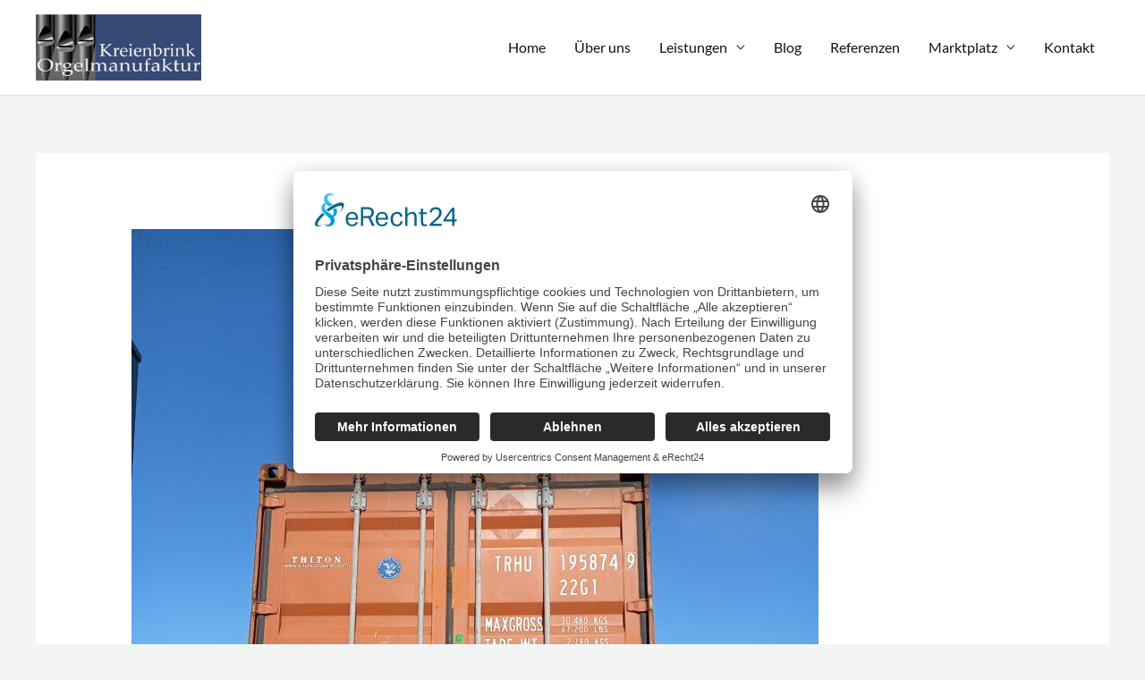

--- FILE ---
content_type: text/html; charset=UTF-8
request_url: https://orgelbau-kreienbrink.de/news/endspurt-in-deutschland-beladung-der-container/
body_size: 12296
content:
<!DOCTYPE html>
<html lang="de">
<head>
<meta charset="UTF-8">
<meta name="viewport" content="width=device-width, initial-scale=1">
	<link rel="profile" href="https://gmpg.org/xfn/11"> 
	<link rel="preload" href="https://orgelbau-kreienbrink.de/wp-content/astra-local-fonts/lato/S6u9w4BMUTPHh6UVSwiPGQ.woff2" as="font" type="font/woff2" crossorigin><link rel="preload" href="https://orgelbau-kreienbrink.de/wp-content/astra-local-fonts/old-standard-tt/MwQubh3o1vLImiwAVvYawgcf2eVeqlq4.woff2" as="font" type="font/woff2" crossorigin><link rel="preload" href="https://orgelbau-kreienbrink.de/wp-content/astra-local-fonts/poppins/pxiByp8kv8JHgFVrLEj6Z1xlFQ.woff2" as="font" type="font/woff2" crossorigin><meta name='robots' content='index, follow, max-image-preview:large, max-snippet:-1, max-video-preview:-1' />

	<!-- This site is optimized with the Yoast SEO plugin v26.6 - https://yoast.com/wordpress/plugins/seo/ -->
	<title>Endspurt in Deutschland - Beladung der Container - Kreienbrink Orgelmanufaktur</title>
	<link rel="canonical" href="https://orgelbau-kreienbrink.de/news/endspurt-in-deutschland-beladung-der-container/" />
	<meta property="og:locale" content="de_DE" />
	<meta property="og:type" content="article" />
	<meta property="og:title" content="Endspurt in Deutschland - Beladung der Container - Kreienbrink Orgelmanufaktur" />
	<meta property="og:description" content="Insgesamt sieben 20-Fuß- Seecontainer werden in der Woche nach Pfingsten beladen und nach Bremerhaven gefahren. Von Bremerhaven aus startet das riesige Containerschiff &#8222;Cap San Maleas&#8220; am 31. Mai und wird am 21. Juni im Hafen von Sao Paulo, Santos, erwartet. Die Freigabe der kostbaren Fracht durch den Zoll klappt in Rekordzeit, sodass die Container schon [&hellip;]" />
	<meta property="og:url" content="https://orgelbau-kreienbrink.de/news/endspurt-in-deutschland-beladung-der-container/" />
	<meta property="og:site_name" content="Kreienbrink Orgelmanufaktur" />
	<meta property="article:published_time" content="2024-06-19T20:57:58+00:00" />
	<meta property="article:modified_time" content="2024-06-26T23:18:08+00:00" />
	<meta property="og:image" content="https://orgelbau-kreienbrink.de/wp-content/uploads/2024/06/20240530_085102-scaled.jpg" />
	<meta property="og:image:width" content="1920" />
	<meta property="og:image:height" content="2560" />
	<meta property="og:image:type" content="image/jpeg" />
	<meta name="author" content="Orgelbauer" />
	<meta name="twitter:card" content="summary_large_image" />
	<meta name="twitter:label1" content="Verfasst von" />
	<meta name="twitter:data1" content="Orgelbauer" />
	<script type="application/ld+json" class="yoast-schema-graph">{"@context":"https://schema.org","@graph":[{"@type":"Article","@id":"https://orgelbau-kreienbrink.de/news/endspurt-in-deutschland-beladung-der-container/#article","isPartOf":{"@id":"https://orgelbau-kreienbrink.de/news/endspurt-in-deutschland-beladung-der-container/"},"author":{"name":"Orgelbauer","@id":"https://orgelbau-kreienbrink.de/#/schema/person/96c251f88289e3a1400b71aaf99ae149"},"headline":"Endspurt in Deutschland &#8211; Beladung der Container","datePublished":"2024-06-19T20:57:58+00:00","dateModified":"2024-06-26T23:18:08+00:00","mainEntityOfPage":{"@id":"https://orgelbau-kreienbrink.de/news/endspurt-in-deutschland-beladung-der-container/"},"wordCount":80,"publisher":{"@id":"https://orgelbau-kreienbrink.de/#organization"},"image":{"@id":"https://orgelbau-kreienbrink.de/news/endspurt-in-deutschland-beladung-der-container/#primaryimage"},"thumbnailUrl":"https://orgelbau-kreienbrink.de/wp-content/uploads/2024/06/20240530_085102-scaled.jpg","articleSection":["News"],"inLanguage":"de"},{"@type":"WebPage","@id":"https://orgelbau-kreienbrink.de/news/endspurt-in-deutschland-beladung-der-container/","url":"https://orgelbau-kreienbrink.de/news/endspurt-in-deutschland-beladung-der-container/","name":"Endspurt in Deutschland - Beladung der Container - Kreienbrink Orgelmanufaktur","isPartOf":{"@id":"https://orgelbau-kreienbrink.de/#website"},"primaryImageOfPage":{"@id":"https://orgelbau-kreienbrink.de/news/endspurt-in-deutschland-beladung-der-container/#primaryimage"},"image":{"@id":"https://orgelbau-kreienbrink.de/news/endspurt-in-deutschland-beladung-der-container/#primaryimage"},"thumbnailUrl":"https://orgelbau-kreienbrink.de/wp-content/uploads/2024/06/20240530_085102-scaled.jpg","datePublished":"2024-06-19T20:57:58+00:00","dateModified":"2024-06-26T23:18:08+00:00","breadcrumb":{"@id":"https://orgelbau-kreienbrink.de/news/endspurt-in-deutschland-beladung-der-container/#breadcrumb"},"inLanguage":"de","potentialAction":[{"@type":"ReadAction","target":["https://orgelbau-kreienbrink.de/news/endspurt-in-deutschland-beladung-der-container/"]}]},{"@type":"ImageObject","inLanguage":"de","@id":"https://orgelbau-kreienbrink.de/news/endspurt-in-deutschland-beladung-der-container/#primaryimage","url":"https://orgelbau-kreienbrink.de/wp-content/uploads/2024/06/20240530_085102-scaled.jpg","contentUrl":"https://orgelbau-kreienbrink.de/wp-content/uploads/2024/06/20240530_085102-scaled.jpg","width":1920,"height":2560},{"@type":"BreadcrumbList","@id":"https://orgelbau-kreienbrink.de/news/endspurt-in-deutschland-beladung-der-container/#breadcrumb","itemListElement":[{"@type":"ListItem","position":1,"name":"Startseite","item":"https://orgelbau-kreienbrink.de/"},{"@type":"ListItem","position":2,"name":"Endspurt in Deutschland &#8211; Beladung der Container"}]},{"@type":"WebSite","@id":"https://orgelbau-kreienbrink.de/#website","url":"https://orgelbau-kreienbrink.de/","name":"Kreienbrink Orgelmanufaktur","description":"Orgelbau","publisher":{"@id":"https://orgelbau-kreienbrink.de/#organization"},"potentialAction":[{"@type":"SearchAction","target":{"@type":"EntryPoint","urlTemplate":"https://orgelbau-kreienbrink.de/?s={search_term_string}"},"query-input":{"@type":"PropertyValueSpecification","valueRequired":true,"valueName":"search_term_string"}}],"inLanguage":"de"},{"@type":"Organization","@id":"https://orgelbau-kreienbrink.de/#organization","name":"Kreienbrink Orgelmanufaktur","url":"https://orgelbau-kreienbrink.de/","logo":{"@type":"ImageObject","inLanguage":"de","@id":"https://orgelbau-kreienbrink.de/#/schema/logo/image/","url":"https://orgelbau-kreienbrink.de/wp-content/uploads/2022/02/20150224-logo_orgel-2a_500px1.jpg","contentUrl":"https://orgelbau-kreienbrink.de/wp-content/uploads/2022/02/20150224-logo_orgel-2a_500px1.jpg","width":500,"height":200,"caption":"Kreienbrink Orgelmanufaktur"},"image":{"@id":"https://orgelbau-kreienbrink.de/#/schema/logo/image/"}},{"@type":"Person","@id":"https://orgelbau-kreienbrink.de/#/schema/person/96c251f88289e3a1400b71aaf99ae149","name":"Orgelbauer","image":{"@type":"ImageObject","inLanguage":"de","@id":"https://orgelbau-kreienbrink.de/#/schema/person/image/","url":"https://secure.gravatar.com/avatar/e45a7a1fac1f561ff6217e456a56130304f66cc1bde288a072bf0fdfba5ef358?s=96&d=mm&r=g","contentUrl":"https://secure.gravatar.com/avatar/e45a7a1fac1f561ff6217e456a56130304f66cc1bde288a072bf0fdfba5ef358?s=96&d=mm&r=g","caption":"Orgelbauer"},"url":"https://orgelbau-kreienbrink.de/author/orgelbauer/"}]}</script>
	<!-- / Yoast SEO plugin. -->


<link rel="alternate" title="oEmbed (JSON)" type="application/json+oembed" href="https://orgelbau-kreienbrink.de/wp-json/oembed/1.0/embed?url=https%3A%2F%2Forgelbau-kreienbrink.de%2Fnews%2Fendspurt-in-deutschland-beladung-der-container%2F" />
<link rel="alternate" title="oEmbed (XML)" type="text/xml+oembed" href="https://orgelbau-kreienbrink.de/wp-json/oembed/1.0/embed?url=https%3A%2F%2Forgelbau-kreienbrink.de%2Fnews%2Fendspurt-in-deutschland-beladung-der-container%2F&#038;format=xml" />
<style id='wp-img-auto-sizes-contain-inline-css'>
img:is([sizes=auto i],[sizes^="auto," i]){contain-intrinsic-size:3000px 1500px}
/*# sourceURL=wp-img-auto-sizes-contain-inline-css */
</style>
<style class="optimize_css_2" type="text/css" media="all">@font-face{font-family:'Lato';font-style:normal;font-weight:400;font-display:fallback;src:url(https://orgelbau-kreienbrink.de/wp-content/astra-local-fonts/lato/S6uyw4BMUTPHjxAwXjeu.woff2) format('woff2');unicode-range:U+0100-024F,U+0259,U+1E00-1EFF,U+2020,U+20A0-20AB,U+20AD-20CF,U+2113,U+2C60-2C7F,U+A720-A7FF}@font-face{font-family:'Lato';font-style:normal;font-weight:400;font-display:fallback;src:url(https://orgelbau-kreienbrink.de/wp-content/astra-local-fonts/lato/S6uyw4BMUTPHjx4wXg.woff2) format('woff2');unicode-range:U+0000-00FF,U+0131,U+0152-0153,U+02BB-02BC,U+02C6,U+02DA,U+02DC,U+2000-206F,U+2074,U+20AC,U+2122,U+2191,U+2193,U+2212,U+2215,U+FEFF,U+FFFD}@font-face{font-family:'Lato';font-style:normal;font-weight:700;font-display:fallback;src:url(https://orgelbau-kreienbrink.de/wp-content/astra-local-fonts/lato/S6u9w4BMUTPHh6UVSwaPGR_p.woff2) format('woff2');unicode-range:U+0100-024F,U+0259,U+1E00-1EFF,U+2020,U+20A0-20AB,U+20AD-20CF,U+2113,U+2C60-2C7F,U+A720-A7FF}@font-face{font-family:'Lato';font-style:normal;font-weight:700;font-display:fallback;src:url(https://orgelbau-kreienbrink.de/wp-content/astra-local-fonts/lato/S6u9w4BMUTPHh6UVSwiPGQ.woff2) format('woff2');unicode-range:U+0000-00FF,U+0131,U+0152-0153,U+02BB-02BC,U+02C6,U+02DA,U+02DC,U+2000-206F,U+2074,U+20AC,U+2122,U+2191,U+2193,U+2212,U+2215,U+FEFF,U+FFFD}@font-face{font-family:'Old Standard TT';font-style:normal;font-weight:400;font-display:fallback;src:url(https://orgelbau-kreienbrink.de/wp-content/astra-local-fonts/old-standard-tt/MwQubh3o1vLImiwAVvYawgcf2eVep1q4dHc.woff2) format('woff2');unicode-range:U+0460-052F,U+1C80-1C88,U+20B4,U+2DE0-2DFF,U+A640-A69F,U+FE2E-FE2F}@font-face{font-family:'Old Standard TT';font-style:normal;font-weight:400;font-display:fallback;src:url(https://orgelbau-kreienbrink.de/wp-content/astra-local-fonts/old-standard-tt/MwQubh3o1vLImiwAVvYawgcf2eVerlq4dHc.woff2) format('woff2');unicode-range:U+0400-045F,U+0490-0491,U+04B0-04B1,U+2116}@font-face{font-family:'Old Standard TT';font-style:normal;font-weight:400;font-display:fallback;src:url(https://orgelbau-kreienbrink.de/wp-content/astra-local-fonts/old-standard-tt/MwQubh3o1vLImiwAVvYawgcf2eVepVq4dHc.woff2) format('woff2');unicode-range:U+0102-0103,U+0110-0111,U+0128-0129,U+0168-0169,U+01A0-01A1,U+01AF-01B0,U+1EA0-1EF9,U+20AB}@font-face{font-family:'Old Standard TT';font-style:normal;font-weight:400;font-display:fallback;src:url(https://orgelbau-kreienbrink.de/wp-content/astra-local-fonts/old-standard-tt/MwQubh3o1vLImiwAVvYawgcf2eVepFq4dHc.woff2) format('woff2');unicode-range:U+0100-024F,U+0259,U+1E00-1EFF,U+2020,U+20A0-20AB,U+20AD-20CF,U+2113,U+2C60-2C7F,U+A720-A7FF}@font-face{font-family:'Old Standard TT';font-style:normal;font-weight:400;font-display:fallback;src:url(https://orgelbau-kreienbrink.de/wp-content/astra-local-fonts/old-standard-tt/MwQubh3o1vLImiwAVvYawgcf2eVeqlq4.woff2) format('woff2');unicode-range:U+0000-00FF,U+0131,U+0152-0153,U+02BB-02BC,U+02C6,U+02DA,U+02DC,U+2000-206F,U+2074,U+20AC,U+2122,U+2191,U+2193,U+2212,U+2215,U+FEFF,U+FFFD}@font-face{font-family:'Poppins';font-style:normal;font-weight:500;font-display:fallback;src:url(https://orgelbau-kreienbrink.de/wp-content/astra-local-fonts/poppins/pxiByp8kv8JHgFVrLGT9Z11lFc-K.woff2) format('woff2');unicode-range:U+0900-097F,U+1CD0-1CF6,U+1CF8-1CF9,U+200C-200D,U+20A8,U+20B9,U+25CC,U+A830-A839,U+A8E0-A8FB}@font-face{font-family:'Poppins';font-style:normal;font-weight:500;font-display:fallback;src:url(https://orgelbau-kreienbrink.de/wp-content/astra-local-fonts/poppins/pxiByp8kv8JHgFVrLGT9Z1JlFc-K.woff2) format('woff2');unicode-range:U+0100-024F,U+0259,U+1E00-1EFF,U+2020,U+20A0-20AB,U+20AD-20CF,U+2113,U+2C60-2C7F,U+A720-A7FF}@font-face{font-family:'Poppins';font-style:normal;font-weight:500;font-display:fallback;src:url(https://orgelbau-kreienbrink.de/wp-content/astra-local-fonts/poppins/pxiByp8kv8JHgFVrLGT9Z1xlFQ.woff2) format('woff2');unicode-range:U+0000-00FF,U+0131,U+0152-0153,U+02BB-02BC,U+02C6,U+02DA,U+02DC,U+2000-206F,U+2074,U+20AC,U+2122,U+2191,U+2193,U+2212,U+2215,U+FEFF,U+FFFD}@font-face{font-family:'Poppins';font-style:normal;font-weight:600;font-display:fallback;src:url(https://orgelbau-kreienbrink.de/wp-content/astra-local-fonts/poppins/pxiByp8kv8JHgFVrLEj6Z11lFc-K.woff2) format('woff2');unicode-range:U+0900-097F,U+1CD0-1CF6,U+1CF8-1CF9,U+200C-200D,U+20A8,U+20B9,U+25CC,U+A830-A839,U+A8E0-A8FB}@font-face{font-family:'Poppins';font-style:normal;font-weight:600;font-display:fallback;src:url(https://orgelbau-kreienbrink.de/wp-content/astra-local-fonts/poppins/pxiByp8kv8JHgFVrLEj6Z1JlFc-K.woff2) format('woff2');unicode-range:U+0100-024F,U+0259,U+1E00-1EFF,U+2020,U+20A0-20AB,U+20AD-20CF,U+2113,U+2C60-2C7F,U+A720-A7FF}@font-face{font-family:'Poppins';font-style:normal;font-weight:600;font-display:fallback;src:url(https://orgelbau-kreienbrink.de/wp-content/astra-local-fonts/poppins/pxiByp8kv8JHgFVrLEj6Z1xlFQ.woff2) format('woff2');unicode-range:U+0000-00FF,U+0131,U+0152-0153,U+02BB-02BC,U+02C6,U+02DA,U+02DC,U+2000-206F,U+2074,U+20AC,U+2122,U+2191,U+2193,U+2212,U+2215,U+FEFF,U+FFFD}</style>
<link rel='stylesheet' id='astra-menu-animation-css' href='https://orgelbau-kreienbrink.de/wp-content/themes/astra/assets/css/minified/menu-animation.min.css' media='all' />
<style id='global-styles-inline-css'>
:root{--wp--preset--aspect-ratio--square: 1;--wp--preset--aspect-ratio--4-3: 4/3;--wp--preset--aspect-ratio--3-4: 3/4;--wp--preset--aspect-ratio--3-2: 3/2;--wp--preset--aspect-ratio--2-3: 2/3;--wp--preset--aspect-ratio--16-9: 16/9;--wp--preset--aspect-ratio--9-16: 9/16;--wp--preset--color--black: #000000;--wp--preset--color--cyan-bluish-gray: #abb8c3;--wp--preset--color--white: #ffffff;--wp--preset--color--pale-pink: #f78da7;--wp--preset--color--vivid-red: #cf2e2e;--wp--preset--color--luminous-vivid-orange: #ff6900;--wp--preset--color--luminous-vivid-amber: #fcb900;--wp--preset--color--light-green-cyan: #7bdcb5;--wp--preset--color--vivid-green-cyan: #00d084;--wp--preset--color--pale-cyan-blue: #8ed1fc;--wp--preset--color--vivid-cyan-blue: #0693e3;--wp--preset--color--vivid-purple: #9b51e0;--wp--preset--color--ast-global-color-0: var(--ast-global-color-0);--wp--preset--color--ast-global-color-1: var(--ast-global-color-1);--wp--preset--color--ast-global-color-2: var(--ast-global-color-2);--wp--preset--color--ast-global-color-3: var(--ast-global-color-3);--wp--preset--color--ast-global-color-4: var(--ast-global-color-4);--wp--preset--color--ast-global-color-5: var(--ast-global-color-5);--wp--preset--color--ast-global-color-6: var(--ast-global-color-6);--wp--preset--color--ast-global-color-7: var(--ast-global-color-7);--wp--preset--color--ast-global-color-8: var(--ast-global-color-8);--wp--preset--gradient--vivid-cyan-blue-to-vivid-purple: linear-gradient(135deg,rgb(6,147,227) 0%,rgb(155,81,224) 100%);--wp--preset--gradient--light-green-cyan-to-vivid-green-cyan: linear-gradient(135deg,rgb(122,220,180) 0%,rgb(0,208,130) 100%);--wp--preset--gradient--luminous-vivid-amber-to-luminous-vivid-orange: linear-gradient(135deg,rgb(252,185,0) 0%,rgb(255,105,0) 100%);--wp--preset--gradient--luminous-vivid-orange-to-vivid-red: linear-gradient(135deg,rgb(255,105,0) 0%,rgb(207,46,46) 100%);--wp--preset--gradient--very-light-gray-to-cyan-bluish-gray: linear-gradient(135deg,rgb(238,238,238) 0%,rgb(169,184,195) 100%);--wp--preset--gradient--cool-to-warm-spectrum: linear-gradient(135deg,rgb(74,234,220) 0%,rgb(151,120,209) 20%,rgb(207,42,186) 40%,rgb(238,44,130) 60%,rgb(251,105,98) 80%,rgb(254,248,76) 100%);--wp--preset--gradient--blush-light-purple: linear-gradient(135deg,rgb(255,206,236) 0%,rgb(152,150,240) 100%);--wp--preset--gradient--blush-bordeaux: linear-gradient(135deg,rgb(254,205,165) 0%,rgb(254,45,45) 50%,rgb(107,0,62) 100%);--wp--preset--gradient--luminous-dusk: linear-gradient(135deg,rgb(255,203,112) 0%,rgb(199,81,192) 50%,rgb(65,88,208) 100%);--wp--preset--gradient--pale-ocean: linear-gradient(135deg,rgb(255,245,203) 0%,rgb(182,227,212) 50%,rgb(51,167,181) 100%);--wp--preset--gradient--electric-grass: linear-gradient(135deg,rgb(202,248,128) 0%,rgb(113,206,126) 100%);--wp--preset--gradient--midnight: linear-gradient(135deg,rgb(2,3,129) 0%,rgb(40,116,252) 100%);--wp--preset--font-size--small: 13px;--wp--preset--font-size--medium: 20px;--wp--preset--font-size--large: 36px;--wp--preset--font-size--x-large: 42px;--wp--preset--spacing--20: 0.44rem;--wp--preset--spacing--30: 0.67rem;--wp--preset--spacing--40: 1rem;--wp--preset--spacing--50: 1.5rem;--wp--preset--spacing--60: 2.25rem;--wp--preset--spacing--70: 3.38rem;--wp--preset--spacing--80: 5.06rem;--wp--preset--shadow--natural: 6px 6px 9px rgba(0, 0, 0, 0.2);--wp--preset--shadow--deep: 12px 12px 50px rgba(0, 0, 0, 0.4);--wp--preset--shadow--sharp: 6px 6px 0px rgba(0, 0, 0, 0.2);--wp--preset--shadow--outlined: 6px 6px 0px -3px rgb(255, 255, 255), 6px 6px rgb(0, 0, 0);--wp--preset--shadow--crisp: 6px 6px 0px rgb(0, 0, 0);}:root { --wp--style--global--content-size: var(--wp--custom--ast-content-width-size);--wp--style--global--wide-size: var(--wp--custom--ast-wide-width-size); }:where(body) { margin: 0; }.wp-site-blocks > .alignleft { float: left; margin-right: 2em; }.wp-site-blocks > .alignright { float: right; margin-left: 2em; }.wp-site-blocks > .aligncenter { justify-content: center; margin-left: auto; margin-right: auto; }:where(.wp-site-blocks) > * { margin-block-start: 24px; margin-block-end: 0; }:where(.wp-site-blocks) > :first-child { margin-block-start: 0; }:where(.wp-site-blocks) > :last-child { margin-block-end: 0; }:root { --wp--style--block-gap: 24px; }:root :where(.is-layout-flow) > :first-child{margin-block-start: 0;}:root :where(.is-layout-flow) > :last-child{margin-block-end: 0;}:root :where(.is-layout-flow) > *{margin-block-start: 24px;margin-block-end: 0;}:root :where(.is-layout-constrained) > :first-child{margin-block-start: 0;}:root :where(.is-layout-constrained) > :last-child{margin-block-end: 0;}:root :where(.is-layout-constrained) > *{margin-block-start: 24px;margin-block-end: 0;}:root :where(.is-layout-flex){gap: 24px;}:root :where(.is-layout-grid){gap: 24px;}.is-layout-flow > .alignleft{float: left;margin-inline-start: 0;margin-inline-end: 2em;}.is-layout-flow > .alignright{float: right;margin-inline-start: 2em;margin-inline-end: 0;}.is-layout-flow > .aligncenter{margin-left: auto !important;margin-right: auto !important;}.is-layout-constrained > .alignleft{float: left;margin-inline-start: 0;margin-inline-end: 2em;}.is-layout-constrained > .alignright{float: right;margin-inline-start: 2em;margin-inline-end: 0;}.is-layout-constrained > .aligncenter{margin-left: auto !important;margin-right: auto !important;}.is-layout-constrained > :where(:not(.alignleft):not(.alignright):not(.alignfull)){max-width: var(--wp--style--global--content-size);margin-left: auto !important;margin-right: auto !important;}.is-layout-constrained > .alignwide{max-width: var(--wp--style--global--wide-size);}body .is-layout-flex{display: flex;}.is-layout-flex{flex-wrap: wrap;align-items: center;}.is-layout-flex > :is(*, div){margin: 0;}body .is-layout-grid{display: grid;}.is-layout-grid > :is(*, div){margin: 0;}body{padding-top: 0px;padding-right: 0px;padding-bottom: 0px;padding-left: 0px;}a:where(:not(.wp-element-button)){text-decoration: none;}:root :where(.wp-element-button, .wp-block-button__link){background-color: #32373c;border-width: 0;color: #fff;font-family: inherit;font-size: inherit;font-style: inherit;font-weight: inherit;letter-spacing: inherit;line-height: inherit;padding-top: calc(0.667em + 2px);padding-right: calc(1.333em + 2px);padding-bottom: calc(0.667em + 2px);padding-left: calc(1.333em + 2px);text-decoration: none;text-transform: inherit;}.has-black-color{color: var(--wp--preset--color--black) !important;}.has-cyan-bluish-gray-color{color: var(--wp--preset--color--cyan-bluish-gray) !important;}.has-white-color{color: var(--wp--preset--color--white) !important;}.has-pale-pink-color{color: var(--wp--preset--color--pale-pink) !important;}.has-vivid-red-color{color: var(--wp--preset--color--vivid-red) !important;}.has-luminous-vivid-orange-color{color: var(--wp--preset--color--luminous-vivid-orange) !important;}.has-luminous-vivid-amber-color{color: var(--wp--preset--color--luminous-vivid-amber) !important;}.has-light-green-cyan-color{color: var(--wp--preset--color--light-green-cyan) !important;}.has-vivid-green-cyan-color{color: var(--wp--preset--color--vivid-green-cyan) !important;}.has-pale-cyan-blue-color{color: var(--wp--preset--color--pale-cyan-blue) !important;}.has-vivid-cyan-blue-color{color: var(--wp--preset--color--vivid-cyan-blue) !important;}.has-vivid-purple-color{color: var(--wp--preset--color--vivid-purple) !important;}.has-ast-global-color-0-color{color: var(--wp--preset--color--ast-global-color-0) !important;}.has-ast-global-color-1-color{color: var(--wp--preset--color--ast-global-color-1) !important;}.has-ast-global-color-2-color{color: var(--wp--preset--color--ast-global-color-2) !important;}.has-ast-global-color-3-color{color: var(--wp--preset--color--ast-global-color-3) !important;}.has-ast-global-color-4-color{color: var(--wp--preset--color--ast-global-color-4) !important;}.has-ast-global-color-5-color{color: var(--wp--preset--color--ast-global-color-5) !important;}.has-ast-global-color-6-color{color: var(--wp--preset--color--ast-global-color-6) !important;}.has-ast-global-color-7-color{color: var(--wp--preset--color--ast-global-color-7) !important;}.has-ast-global-color-8-color{color: var(--wp--preset--color--ast-global-color-8) !important;}.has-black-background-color{background-color: var(--wp--preset--color--black) !important;}.has-cyan-bluish-gray-background-color{background-color: var(--wp--preset--color--cyan-bluish-gray) !important;}.has-white-background-color{background-color: var(--wp--preset--color--white) !important;}.has-pale-pink-background-color{background-color: var(--wp--preset--color--pale-pink) !important;}.has-vivid-red-background-color{background-color: var(--wp--preset--color--vivid-red) !important;}.has-luminous-vivid-orange-background-color{background-color: var(--wp--preset--color--luminous-vivid-orange) !important;}.has-luminous-vivid-amber-background-color{background-color: var(--wp--preset--color--luminous-vivid-amber) !important;}.has-light-green-cyan-background-color{background-color: var(--wp--preset--color--light-green-cyan) !important;}.has-vivid-green-cyan-background-color{background-color: var(--wp--preset--color--vivid-green-cyan) !important;}.has-pale-cyan-blue-background-color{background-color: var(--wp--preset--color--pale-cyan-blue) !important;}.has-vivid-cyan-blue-background-color{background-color: var(--wp--preset--color--vivid-cyan-blue) !important;}.has-vivid-purple-background-color{background-color: var(--wp--preset--color--vivid-purple) !important;}.has-ast-global-color-0-background-color{background-color: var(--wp--preset--color--ast-global-color-0) !important;}.has-ast-global-color-1-background-color{background-color: var(--wp--preset--color--ast-global-color-1) !important;}.has-ast-global-color-2-background-color{background-color: var(--wp--preset--color--ast-global-color-2) !important;}.has-ast-global-color-3-background-color{background-color: var(--wp--preset--color--ast-global-color-3) !important;}.has-ast-global-color-4-background-color{background-color: var(--wp--preset--color--ast-global-color-4) !important;}.has-ast-global-color-5-background-color{background-color: var(--wp--preset--color--ast-global-color-5) !important;}.has-ast-global-color-6-background-color{background-color: var(--wp--preset--color--ast-global-color-6) !important;}.has-ast-global-color-7-background-color{background-color: var(--wp--preset--color--ast-global-color-7) !important;}.has-ast-global-color-8-background-color{background-color: var(--wp--preset--color--ast-global-color-8) !important;}.has-black-border-color{border-color: var(--wp--preset--color--black) !important;}.has-cyan-bluish-gray-border-color{border-color: var(--wp--preset--color--cyan-bluish-gray) !important;}.has-white-border-color{border-color: var(--wp--preset--color--white) !important;}.has-pale-pink-border-color{border-color: var(--wp--preset--color--pale-pink) !important;}.has-vivid-red-border-color{border-color: var(--wp--preset--color--vivid-red) !important;}.has-luminous-vivid-orange-border-color{border-color: var(--wp--preset--color--luminous-vivid-orange) !important;}.has-luminous-vivid-amber-border-color{border-color: var(--wp--preset--color--luminous-vivid-amber) !important;}.has-light-green-cyan-border-color{border-color: var(--wp--preset--color--light-green-cyan) !important;}.has-vivid-green-cyan-border-color{border-color: var(--wp--preset--color--vivid-green-cyan) !important;}.has-pale-cyan-blue-border-color{border-color: var(--wp--preset--color--pale-cyan-blue) !important;}.has-vivid-cyan-blue-border-color{border-color: var(--wp--preset--color--vivid-cyan-blue) !important;}.has-vivid-purple-border-color{border-color: var(--wp--preset--color--vivid-purple) !important;}.has-ast-global-color-0-border-color{border-color: var(--wp--preset--color--ast-global-color-0) !important;}.has-ast-global-color-1-border-color{border-color: var(--wp--preset--color--ast-global-color-1) !important;}.has-ast-global-color-2-border-color{border-color: var(--wp--preset--color--ast-global-color-2) !important;}.has-ast-global-color-3-border-color{border-color: var(--wp--preset--color--ast-global-color-3) !important;}.has-ast-global-color-4-border-color{border-color: var(--wp--preset--color--ast-global-color-4) !important;}.has-ast-global-color-5-border-color{border-color: var(--wp--preset--color--ast-global-color-5) !important;}.has-ast-global-color-6-border-color{border-color: var(--wp--preset--color--ast-global-color-6) !important;}.has-ast-global-color-7-border-color{border-color: var(--wp--preset--color--ast-global-color-7) !important;}.has-ast-global-color-8-border-color{border-color: var(--wp--preset--color--ast-global-color-8) !important;}.has-vivid-cyan-blue-to-vivid-purple-gradient-background{background: var(--wp--preset--gradient--vivid-cyan-blue-to-vivid-purple) !important;}.has-light-green-cyan-to-vivid-green-cyan-gradient-background{background: var(--wp--preset--gradient--light-green-cyan-to-vivid-green-cyan) !important;}.has-luminous-vivid-amber-to-luminous-vivid-orange-gradient-background{background: var(--wp--preset--gradient--luminous-vivid-amber-to-luminous-vivid-orange) !important;}.has-luminous-vivid-orange-to-vivid-red-gradient-background{background: var(--wp--preset--gradient--luminous-vivid-orange-to-vivid-red) !important;}.has-very-light-gray-to-cyan-bluish-gray-gradient-background{background: var(--wp--preset--gradient--very-light-gray-to-cyan-bluish-gray) !important;}.has-cool-to-warm-spectrum-gradient-background{background: var(--wp--preset--gradient--cool-to-warm-spectrum) !important;}.has-blush-light-purple-gradient-background{background: var(--wp--preset--gradient--blush-light-purple) !important;}.has-blush-bordeaux-gradient-background{background: var(--wp--preset--gradient--blush-bordeaux) !important;}.has-luminous-dusk-gradient-background{background: var(--wp--preset--gradient--luminous-dusk) !important;}.has-pale-ocean-gradient-background{background: var(--wp--preset--gradient--pale-ocean) !important;}.has-electric-grass-gradient-background{background: var(--wp--preset--gradient--electric-grass) !important;}.has-midnight-gradient-background{background: var(--wp--preset--gradient--midnight) !important;}.has-small-font-size{font-size: var(--wp--preset--font-size--small) !important;}.has-medium-font-size{font-size: var(--wp--preset--font-size--medium) !important;}.has-large-font-size{font-size: var(--wp--preset--font-size--large) !important;}.has-x-large-font-size{font-size: var(--wp--preset--font-size--x-large) !important;}
:root :where(.wp-block-pullquote){font-size: 1.5em;line-height: 1.6;}
/*# sourceURL=global-styles-inline-css */
</style>
<style class="optimize_css_2" type="text/css" media="all">.elementor-kit-210{--e-global-color-primary:#6EC1E4;--e-global-color-secondary:#54595F;--e-global-color-text:#7A7A7A;--e-global-color-accent:#61CE70;--e-global-color-cd33321:#121212;--e-global-color-3b5e640:#FFFFFF;--e-global-color-2374a0f:#F7F7F7;--e-global-color-3f9098f:#236373;--e-global-color-4ff016e:#003B4A;--e-global-color-d23d804:#D5E7EC;--e-global-typography-primary-font-family:"Roboto";--e-global-typography-primary-font-weight:600;--e-global-typography-secondary-font-family:"Roboto Slab";--e-global-typography-secondary-font-weight:400;--e-global-typography-text-font-family:"Roboto";--e-global-typography-text-font-weight:400;--e-global-typography-accent-font-family:"Roboto";--e-global-typography-accent-font-weight:500}.elementor-kit-210 h1{font-family:"Old Standard TT",Sans-serif;font-style:italic}.elementor-kit-210 h2{font-family:"Old Standard TT",Sans-serif;font-style:italic}.elementor-kit-210 h3{font-family:"Old Standard TT",Sans-serif;font-style:italic}.elementor-kit-210 h6{text-transform:uppercase;letter-spacing:4px}.elementor-kit-210 input:not([type="button"]):not([type="submit"]),.elementor-kit-210 textarea,.elementor-kit-210 .elementor-field-textual{background-color:var(--e-global-color-3b5e640);border-style:solid;border-width:0 0 1px 0;border-color:var(--e-global-color-3f9098f)}.elementor-section.elementor-section-boxed>.elementor-container{max-width:1200px}.e-con{--container-max-width:1200px}.elementor-widget:not(:last-child){--kit-widget-spacing:20px}.elementor-element{--widgets-spacing:20px 20px;--widgets-spacing-row:20px;--widgets-spacing-column:20px}{}h1.entry-title{display:var(--page-title-display)}@media(max-width:1024px){.elementor-section.elementor-section-boxed>.elementor-container{max-width:1024px}.e-con{--container-max-width:1024px}}@media(max-width:767px){.elementor-section.elementor-section-boxed>.elementor-container{max-width:767px}.e-con{--container-max-width:767px}}</style>
<link rel='stylesheet' id='wpo_min-header-0-css' href='https://orgelbau-kreienbrink.de/wp-content/cache/wpo-minify/1767777164/assets/wpo-minify-header-5dee21df.min.css' media='all' />
<script src="https://orgelbau-kreienbrink.de/wp-content/cache/wpo-minify/1767777164/assets/wpo-minify-header-cfc61736.min.js" id="wpo_min-header-0-js"></script>
<link rel="https://api.w.org/" href="https://orgelbau-kreienbrink.de/wp-json/" /><link rel="alternate" title="JSON" type="application/json" href="https://orgelbau-kreienbrink.de/wp-json/wp/v2/posts/2577" /><script id="usercentrics-cmp" async data-eu-mode="true" data-settings-id="PvM35k6bTBnYPi" src="https://app.eu.usercentrics.eu/browser-ui/latest/loader.js"></script><meta name="generator" content="Elementor 3.34.0; features: additional_custom_breakpoints; settings: css_print_method-external, google_font-enabled, font_display-auto">
			<style>
				.e-con.e-parent:nth-of-type(n+4):not(.e-lazyloaded):not(.e-no-lazyload),
				.e-con.e-parent:nth-of-type(n+4):not(.e-lazyloaded):not(.e-no-lazyload) * {
					background-image: none !important;
				}
				@media screen and (max-height: 1024px) {
					.e-con.e-parent:nth-of-type(n+3):not(.e-lazyloaded):not(.e-no-lazyload),
					.e-con.e-parent:nth-of-type(n+3):not(.e-lazyloaded):not(.e-no-lazyload) * {
						background-image: none !important;
					}
				}
				@media screen and (max-height: 640px) {
					.e-con.e-parent:nth-of-type(n+2):not(.e-lazyloaded):not(.e-no-lazyload),
					.e-con.e-parent:nth-of-type(n+2):not(.e-lazyloaded):not(.e-no-lazyload) * {
						background-image: none !important;
					}
				}
			</style>
			<link rel="icon" href="https://orgelbau-kreienbrink.de/wp-content/uploads/2022/02/cropped-20150224-logo_orgel-2a_500px1-32x32.jpg" sizes="32x32" />
<link rel="icon" href="https://orgelbau-kreienbrink.de/wp-content/uploads/2022/02/cropped-20150224-logo_orgel-2a_500px1-192x192.jpg" sizes="192x192" />
<link rel="apple-touch-icon" href="https://orgelbau-kreienbrink.de/wp-content/uploads/2022/02/cropped-20150224-logo_orgel-2a_500px1-180x180.jpg" />
<meta name="msapplication-TileImage" content="https://orgelbau-kreienbrink.de/wp-content/uploads/2022/02/cropped-20150224-logo_orgel-2a_500px1-270x270.jpg" />
</head>

<body itemtype='https://schema.org/Blog' itemscope='itemscope' class="wp-singular post-template-default single single-post postid-2577 single-format-standard wp-custom-logo wp-embed-responsive wp-theme-astra ast-desktop ast-separate-container ast-two-container ast-no-sidebar astra-4.11.18 group-blog ast-blog-single-style-1 ast-single-post ast-mobile-inherit-site-logo ast-replace-site-logo-transparent ast-inherit-site-logo-transparent ast-hfb-header ast-normal-title-enabled elementor-default elementor-kit-210 elementor-page elementor-page-2577">

<a
	class="skip-link screen-reader-text"
	href="#content">
		Zum Inhalt springen</a>

<div
class="hfeed site" id="page">
			<header
		class="site-header ast-primary-submenu-animation-fade header-main-layout-1 ast-primary-menu-enabled ast-logo-title-inline ast-hide-custom-menu-mobile ast-builder-menu-toggle-icon ast-mobile-header-inline" id="masthead" itemtype="https://schema.org/WPHeader" itemscope="itemscope" itemid="#masthead"		>
			<div id="ast-desktop-header" data-toggle-type="dropdown">
		<div class="ast-main-header-wrap main-header-bar-wrap ">
		<div class="ast-primary-header-bar ast-primary-header main-header-bar site-header-focus-item" data-section="section-primary-header-builder">
						<div class="site-primary-header-wrap ast-builder-grid-row-container site-header-focus-item ast-container" data-section="section-primary-header-builder">
				<div class="ast-builder-grid-row ast-builder-grid-row-has-sides ast-builder-grid-row-no-center">
											<div class="site-header-primary-section-left site-header-section ast-flex site-header-section-left">
									<div class="ast-builder-layout-element ast-flex site-header-focus-item" data-section="title_tagline">
							<div
				class="site-branding ast-site-identity" itemtype="https://schema.org/Organization" itemscope="itemscope"				>
					<span class="site-logo-img"><a href="https://orgelbau-kreienbrink.de/" class="custom-logo-link" rel="home"><img width="500" height="200" src="https://orgelbau-kreienbrink.de/wp-content/uploads/2022/02/20150224-logo_orgel-2a_500px1.jpg" class="custom-logo" alt="Kreienbrink Orgelmanufaktur" decoding="async" srcset="https://orgelbau-kreienbrink.de/wp-content/uploads/2022/02/20150224-logo_orgel-2a_500px1.jpg 500w, https://orgelbau-kreienbrink.de/wp-content/uploads/2022/02/20150224-logo_orgel-2a_500px1-300x120.jpg 300w, https://orgelbau-kreienbrink.de/wp-content/uploads/2022/02/20150224-logo_orgel-2a_500px1-185x74.jpg 185w" sizes="(max-width: 500px) 100vw, 500px" /></a></span>				</div>
			<!-- .site-branding -->
					</div>
								</div>
																								<div class="site-header-primary-section-right site-header-section ast-flex ast-grid-right-section">
										<div class="ast-builder-menu-1 ast-builder-menu ast-flex ast-builder-menu-1-focus-item ast-builder-layout-element site-header-focus-item" data-section="section-hb-menu-1">
			<div class="ast-main-header-bar-alignment"><div class="main-header-bar-navigation"><nav class="site-navigation ast-flex-grow-1 navigation-accessibility site-header-focus-item" id="primary-site-navigation-desktop" aria-label="Primäre Website-Navigation" itemtype="https://schema.org/SiteNavigationElement" itemscope="itemscope"><div class="main-navigation ast-inline-flex"><ul id="ast-hf-menu-1" class="main-header-menu ast-menu-shadow ast-nav-menu ast-flex  submenu-with-border astra-menu-animation-fade  stack-on-mobile"><li id="menu-item-318" class="menu-item menu-item-type-post_type menu-item-object-page menu-item-home menu-item-318"><a href="https://orgelbau-kreienbrink.de/" class="menu-link">Home</a></li>
<li id="menu-item-319" class="menu-item menu-item-type-post_type menu-item-object-page menu-item-319"><a href="https://orgelbau-kreienbrink.de/ueber-uns/" class="menu-link">Über uns</a></li>
<li id="menu-item-563" class="menu-item menu-item-type-post_type menu-item-object-page menu-item-has-children menu-item-563"><a aria-expanded="false" href="https://orgelbau-kreienbrink.de/leistungen/" class="menu-link">Leistungen</a><button class="ast-menu-toggle" aria-expanded="false" aria-label="Toggle Menu"><span class="ast-icon icon-arrow"></span></button>
<ul class="sub-menu">
	<li id="menu-item-564" class="menu-item menu-item-type-custom menu-item-object-custom menu-item-564"><a href="/leistungen/#neubau" class="menu-link">Orgelneubau</a></li>
	<li id="menu-item-577" class="menu-item menu-item-type-custom menu-item-object-custom menu-item-577"><a href="/leistungen/#umbau" class="menu-link">Umbau &#038; Generalüberholung</a></li>
	<li id="menu-item-615" class="menu-item menu-item-type-custom menu-item-object-custom menu-item-615"><a href="/leistungen/#stimmung" class="menu-link">Stimmung &#038; Wartung</a></li>
	<li id="menu-item-628" class="menu-item menu-item-type-custom menu-item-object-custom menu-item-628"><a href="/leistungen/#reinigung" class="menu-link">Reinigung &#038; Schädlingsbekämpfung</a></li>
	<li id="menu-item-648" class="menu-item menu-item-type-custom menu-item-object-custom menu-item-648"><a href="/leistungen/#sicherung" class="menu-link">Sicherung &#038; Einlagerung</a></li>
	<li id="menu-item-661" class="menu-item menu-item-type-custom menu-item-object-custom menu-item-661"><a href="/leistungen/#leih" class="menu-link">Leihinstrumente</a></li>
</ul>
</li>
<li id="menu-item-2315" class="menu-item menu-item-type-post_type menu-item-object-page menu-item-2315"><a href="https://orgelbau-kreienbrink.de/aktuelles/" class="menu-link">Blog</a></li>
<li id="menu-item-733" class="menu-item menu-item-type-post_type menu-item-object-page menu-item-733"><a href="https://orgelbau-kreienbrink.de/referenzen/" class="menu-link">Referenzen</a></li>
<li id="menu-item-1916" class="menu-item menu-item-type-post_type menu-item-object-page menu-item-has-children menu-item-1916"><a aria-expanded="false" href="https://orgelbau-kreienbrink.de/marktplatz/" class="menu-link">Marktplatz</a><button class="ast-menu-toggle" aria-expanded="false" aria-label="Toggle Menu"><span class="ast-icon icon-arrow"></span></button>
<ul class="sub-menu">
	<li id="menu-item-1892" class="menu-item menu-item-type-post_type menu-item-object-page menu-item-1892"><a href="https://orgelbau-kreienbrink.de/orgelteile/" class="menu-link">Orgelteile</a></li>
	<li id="menu-item-1882" class="menu-item menu-item-type-post_type menu-item-object-page menu-item-1882"><a href="https://orgelbau-kreienbrink.de/harmonium/" class="menu-link">Harmonium</a></li>
	<li id="menu-item-1887" class="menu-item menu-item-type-post_type menu-item-object-page menu-item-1887"><a href="https://orgelbau-kreienbrink.de/cd-schriften-und-mehr/" class="menu-link">CD, Schriften und mehr</a></li>
</ul>
</li>
<li id="menu-item-322" class="menu-item menu-item-type-post_type menu-item-object-page menu-item-322"><a href="https://orgelbau-kreienbrink.de/kontakt/" class="menu-link">Kontakt</a></li>
</ul></div></nav></div></div>		</div>
									</div>
												</div>
					</div>
								</div>
			</div>
	</div> <!-- Main Header Bar Wrap -->
<div id="ast-mobile-header" class="ast-mobile-header-wrap " data-type="dropdown">
		<div class="ast-main-header-wrap main-header-bar-wrap" >
		<div class="ast-primary-header-bar ast-primary-header main-header-bar site-primary-header-wrap site-header-focus-item ast-builder-grid-row-layout-default ast-builder-grid-row-tablet-layout-default ast-builder-grid-row-mobile-layout-default" data-section="section-primary-header-builder">
									<div class="ast-builder-grid-row ast-builder-grid-row-has-sides ast-builder-grid-row-no-center">
													<div class="site-header-primary-section-left site-header-section ast-flex site-header-section-left">
										<div class="ast-builder-layout-element ast-flex site-header-focus-item" data-section="title_tagline">
							<div
				class="site-branding ast-site-identity" itemtype="https://schema.org/Organization" itemscope="itemscope"				>
					<span class="site-logo-img"><a href="https://orgelbau-kreienbrink.de/" class="custom-logo-link" rel="home"><img width="500" height="200" src="https://orgelbau-kreienbrink.de/wp-content/uploads/2022/02/20150224-logo_orgel-2a_500px1.jpg" class="custom-logo" alt="Kreienbrink Orgelmanufaktur" decoding="async" srcset="https://orgelbau-kreienbrink.de/wp-content/uploads/2022/02/20150224-logo_orgel-2a_500px1.jpg 500w, https://orgelbau-kreienbrink.de/wp-content/uploads/2022/02/20150224-logo_orgel-2a_500px1-300x120.jpg 300w, https://orgelbau-kreienbrink.de/wp-content/uploads/2022/02/20150224-logo_orgel-2a_500px1-185x74.jpg 185w" sizes="(max-width: 500px) 100vw, 500px" /></a></span>				</div>
			<!-- .site-branding -->
					</div>
									</div>
																									<div class="site-header-primary-section-right site-header-section ast-flex ast-grid-right-section">
										<div class="ast-builder-layout-element ast-flex site-header-focus-item" data-section="section-header-mobile-trigger">
						<div class="ast-button-wrap">
				<button type="button" class="menu-toggle main-header-menu-toggle ast-mobile-menu-trigger-fill"   aria-expanded="false" aria-label="Main menu toggle">
					<span class="mobile-menu-toggle-icon">
						<span aria-hidden="true" class="ahfb-svg-iconset ast-inline-flex svg-baseline"><svg class='ast-mobile-svg ast-menu-svg' fill='currentColor' version='1.1' xmlns='http://www.w3.org/2000/svg' width='24' height='24' viewBox='0 0 24 24'><path d='M3 13h18c0.552 0 1-0.448 1-1s-0.448-1-1-1h-18c-0.552 0-1 0.448-1 1s0.448 1 1 1zM3 7h18c0.552 0 1-0.448 1-1s-0.448-1-1-1h-18c-0.552 0-1 0.448-1 1s0.448 1 1 1zM3 19h18c0.552 0 1-0.448 1-1s-0.448-1-1-1h-18c-0.552 0-1 0.448-1 1s0.448 1 1 1z'></path></svg></span><span aria-hidden="true" class="ahfb-svg-iconset ast-inline-flex svg-baseline"><svg class='ast-mobile-svg ast-close-svg' fill='currentColor' version='1.1' xmlns='http://www.w3.org/2000/svg' width='24' height='24' viewBox='0 0 24 24'><path d='M5.293 6.707l5.293 5.293-5.293 5.293c-0.391 0.391-0.391 1.024 0 1.414s1.024 0.391 1.414 0l5.293-5.293 5.293 5.293c0.391 0.391 1.024 0.391 1.414 0s0.391-1.024 0-1.414l-5.293-5.293 5.293-5.293c0.391-0.391 0.391-1.024 0-1.414s-1.024-0.391-1.414 0l-5.293 5.293-5.293-5.293c-0.391-0.391-1.024-0.391-1.414 0s-0.391 1.024 0 1.414z'></path></svg></span>					</span>
									</button>
			</div>
					</div>
									</div>
											</div>
						</div>
	</div>
				<div class="ast-mobile-header-content content-align-flex-start ">
						<div class="ast-builder-menu-1 ast-builder-menu ast-flex ast-builder-menu-1-focus-item ast-builder-layout-element site-header-focus-item" data-section="section-hb-menu-1">
			<div class="ast-main-header-bar-alignment"><div class="main-header-bar-navigation"><nav class="site-navigation ast-flex-grow-1 navigation-accessibility site-header-focus-item" id="primary-site-navigation-mobile" aria-label="Primäre Website-Navigation" itemtype="https://schema.org/SiteNavigationElement" itemscope="itemscope"><div class="main-navigation ast-inline-flex"><ul id="ast-hf-menu-1-mobile" class="main-header-menu ast-menu-shadow ast-nav-menu ast-flex  submenu-with-border astra-menu-animation-fade  stack-on-mobile"><li class="menu-item menu-item-type-post_type menu-item-object-page menu-item-home menu-item-318"><a href="https://orgelbau-kreienbrink.de/" class="menu-link">Home</a></li>
<li class="menu-item menu-item-type-post_type menu-item-object-page menu-item-319"><a href="https://orgelbau-kreienbrink.de/ueber-uns/" class="menu-link">Über uns</a></li>
<li class="menu-item menu-item-type-post_type menu-item-object-page menu-item-has-children menu-item-563"><a aria-expanded="false" href="https://orgelbau-kreienbrink.de/leistungen/" class="menu-link">Leistungen</a><button class="ast-menu-toggle" aria-expanded="false" aria-label="Toggle Menu"><span class="ast-icon icon-arrow"></span></button>
<ul class="sub-menu">
	<li class="menu-item menu-item-type-custom menu-item-object-custom menu-item-564"><a href="/leistungen/#neubau" class="menu-link">Orgelneubau</a></li>
	<li class="menu-item menu-item-type-custom menu-item-object-custom menu-item-577"><a href="/leistungen/#umbau" class="menu-link">Umbau &#038; Generalüberholung</a></li>
	<li class="menu-item menu-item-type-custom menu-item-object-custom menu-item-615"><a href="/leistungen/#stimmung" class="menu-link">Stimmung &#038; Wartung</a></li>
	<li class="menu-item menu-item-type-custom menu-item-object-custom menu-item-628"><a href="/leistungen/#reinigung" class="menu-link">Reinigung &#038; Schädlingsbekämpfung</a></li>
	<li class="menu-item menu-item-type-custom menu-item-object-custom menu-item-648"><a href="/leistungen/#sicherung" class="menu-link">Sicherung &#038; Einlagerung</a></li>
	<li class="menu-item menu-item-type-custom menu-item-object-custom menu-item-661"><a href="/leistungen/#leih" class="menu-link">Leihinstrumente</a></li>
</ul>
</li>
<li class="menu-item menu-item-type-post_type menu-item-object-page menu-item-2315"><a href="https://orgelbau-kreienbrink.de/aktuelles/" class="menu-link">Blog</a></li>
<li class="menu-item menu-item-type-post_type menu-item-object-page menu-item-733"><a href="https://orgelbau-kreienbrink.de/referenzen/" class="menu-link">Referenzen</a></li>
<li class="menu-item menu-item-type-post_type menu-item-object-page menu-item-has-children menu-item-1916"><a aria-expanded="false" href="https://orgelbau-kreienbrink.de/marktplatz/" class="menu-link">Marktplatz</a><button class="ast-menu-toggle" aria-expanded="false" aria-label="Toggle Menu"><span class="ast-icon icon-arrow"></span></button>
<ul class="sub-menu">
	<li class="menu-item menu-item-type-post_type menu-item-object-page menu-item-1892"><a href="https://orgelbau-kreienbrink.de/orgelteile/" class="menu-link">Orgelteile</a></li>
	<li class="menu-item menu-item-type-post_type menu-item-object-page menu-item-1882"><a href="https://orgelbau-kreienbrink.de/harmonium/" class="menu-link">Harmonium</a></li>
	<li class="menu-item menu-item-type-post_type menu-item-object-page menu-item-1887"><a href="https://orgelbau-kreienbrink.de/cd-schriften-und-mehr/" class="menu-link">CD, Schriften und mehr</a></li>
</ul>
</li>
<li class="menu-item menu-item-type-post_type menu-item-object-page menu-item-322"><a href="https://orgelbau-kreienbrink.de/kontakt/" class="menu-link">Kontakt</a></li>
</ul></div></nav></div></div>		</div>
					</div>
			</div>
		</header><!-- #masthead -->
			<div id="content" class="site-content">
		<div class="ast-container">
		

	<div id="primary" class="content-area primary">

		
					<main id="main" class="site-main">
				

<article
class="post-2577 post type-post status-publish format-standard has-post-thumbnail hentry category-news ast-article-single" id="post-2577" itemtype="https://schema.org/CreativeWork" itemscope="itemscope">

	
	
<div class="ast-post-format- single-layout-1">

	
	
		<header class="entry-header ast-header-without-markup">

			
			<div class="post-thumb-img-content post-thumb"><img width="768" height="1024" src="https://orgelbau-kreienbrink.de/wp-content/uploads/2024/06/20240530_085102-768x1024.jpg" class="attachment-large size-large wp-post-image" alt="" itemprop="image" decoding="async" srcset="https://orgelbau-kreienbrink.de/wp-content/uploads/2024/06/20240530_085102-768x1024.jpg 768w, https://orgelbau-kreienbrink.de/wp-content/uploads/2024/06/20240530_085102-225x300.jpg 225w, https://orgelbau-kreienbrink.de/wp-content/uploads/2024/06/20240530_085102-1152x1536.jpg 1152w, https://orgelbau-kreienbrink.de/wp-content/uploads/2024/06/20240530_085102-1536x2048.jpg 1536w, https://orgelbau-kreienbrink.de/wp-content/uploads/2024/06/20240530_085102-scaled.jpg 1920w" sizes="(max-width: 768px) 100vw, 768px" /></div><h1 class="entry-title" itemprop="headline">Endspurt in Deutschland &#8211; Beladung der Container</h1><div class="entry-meta"> / <span class="ast-terms-link"><a href="https://orgelbau-kreienbrink.de/category/news/" class="">News</a></span> / Von <span class="posted-by vcard author" itemtype="https://schema.org/Person" itemscope="itemscope" itemprop="author">			<a title="Alle Beiträge von Orgelbauer ansehen"
				href="https://orgelbau-kreienbrink.de/author/orgelbauer/" rel="author"
				class="url fn n" itemprop="url"				>
				<span
				class="author-name" itemprop="name"				>
				Orgelbauer			</span>
			</a>
		</span>

		</div>
			
		</header><!-- .entry-header -->

	
	
	<div class="entry-content clear"
	itemprop="text"	>

		
				<div data-elementor-type="wp-post" data-elementor-id="2577" class="elementor elementor-2577">
						<section class="elementor-section elementor-top-section elementor-element elementor-element-bb3ecd4 elementor-section-boxed elementor-section-height-default elementor-section-height-default" data-id="bb3ecd4" data-element_type="section">
						<div class="elementor-container elementor-column-gap-default">
					<div class="elementor-column elementor-col-100 elementor-top-column elementor-element elementor-element-0ba2c67" data-id="0ba2c67" data-element_type="column">
			<div class="elementor-widget-wrap elementor-element-populated">
						<div class="elementor-element elementor-element-5b905c8 elementor-widget elementor-widget-text-editor" data-id="5b905c8" data-element_type="widget" data-widget_type="text-editor.default">
									<p>Insgesamt sieben 20-Fuß- Seecontainer werden in der Woche nach Pfingsten beladen und nach Bremerhaven gefahren.</p><p><img decoding="async" class="alignnone  wp-image-2673" src="https://orgelbau-kreienbrink.de/wp-content/uploads/2024/06/Verladung-8-400-kg-Kiste-300x225.jpg" alt="" width="250" height="187" srcset="https://orgelbau-kreienbrink.de/wp-content/uploads/2024/06/Verladung-8-400-kg-Kiste-300x225.jpg 300w, https://orgelbau-kreienbrink.de/wp-content/uploads/2024/06/Verladung-8-400-kg-Kiste-1024x768.jpg 1024w, https://orgelbau-kreienbrink.de/wp-content/uploads/2024/06/Verladung-8-400-kg-Kiste-768x576.jpg 768w, https://orgelbau-kreienbrink.de/wp-content/uploads/2024/06/Verladung-8-400-kg-Kiste-1536x1152.jpg 1536w, https://orgelbau-kreienbrink.de/wp-content/uploads/2024/06/Verladung-8-400-kg-Kiste-2048x1536.jpg 2048w" sizes="(max-width: 250px) 100vw, 250px" /> <img decoding="async" class="alignnone  wp-image-2674" src="https://orgelbau-kreienbrink.de/wp-content/uploads/2024/06/Verladung-9-300x225.jpg" alt="" width="250" height="187" srcset="https://orgelbau-kreienbrink.de/wp-content/uploads/2024/06/Verladung-9-300x225.jpg 300w, https://orgelbau-kreienbrink.de/wp-content/uploads/2024/06/Verladung-9-1024x768.jpg 1024w, https://orgelbau-kreienbrink.de/wp-content/uploads/2024/06/Verladung-9-768x576.jpg 768w, https://orgelbau-kreienbrink.de/wp-content/uploads/2024/06/Verladung-9-1536x1152.jpg 1536w, https://orgelbau-kreienbrink.de/wp-content/uploads/2024/06/Verladung-9-2048x1536.jpg 2048w" sizes="(max-width: 250px) 100vw, 250px" /> <img fetchpriority="high" decoding="async" class="alignnone size-medium wp-image-2675" src="https://orgelbau-kreienbrink.de/wp-content/uploads/2024/06/Verladung-3-300x225.jpg" alt="" width="300" height="225" srcset="https://orgelbau-kreienbrink.de/wp-content/uploads/2024/06/Verladung-3-300x225.jpg 300w, https://orgelbau-kreienbrink.de/wp-content/uploads/2024/06/Verladung-3-1024x768.jpg 1024w, https://orgelbau-kreienbrink.de/wp-content/uploads/2024/06/Verladung-3-768x576.jpg 768w, https://orgelbau-kreienbrink.de/wp-content/uploads/2024/06/Verladung-3-1536x1152.jpg 1536w, https://orgelbau-kreienbrink.de/wp-content/uploads/2024/06/Verladung-3-2048x1536.jpg 2048w" sizes="(max-width: 300px) 100vw, 300px" /> <img loading="lazy" decoding="async" class="alignnone size-medium wp-image-2676" src="https://orgelbau-kreienbrink.de/wp-content/uploads/2024/06/Verladung-10-Gehaeuserahmen-225x300.jpg" alt="" width="225" height="300" srcset="https://orgelbau-kreienbrink.de/wp-content/uploads/2024/06/Verladung-10-Gehaeuserahmen-225x300.jpg 225w, https://orgelbau-kreienbrink.de/wp-content/uploads/2024/06/Verladung-10-Gehaeuserahmen-768x1024.jpg 768w, https://orgelbau-kreienbrink.de/wp-content/uploads/2024/06/Verladung-10-Gehaeuserahmen-1152x1536.jpg 1152w, https://orgelbau-kreienbrink.de/wp-content/uploads/2024/06/Verladung-10-Gehaeuserahmen-1536x2048.jpg 1536w, https://orgelbau-kreienbrink.de/wp-content/uploads/2024/06/Verladung-10-Gehaeuserahmen-scaled.jpg 1920w" sizes="(max-width: 225px) 100vw, 225px" /> <img loading="lazy" decoding="async" class="alignnone size-medium wp-image-2677" src="https://orgelbau-kreienbrink.de/wp-content/uploads/2024/06/Verladung-12-300x225.jpg" alt="" width="300" height="225" srcset="https://orgelbau-kreienbrink.de/wp-content/uploads/2024/06/Verladung-12-300x225.jpg 300w, https://orgelbau-kreienbrink.de/wp-content/uploads/2024/06/Verladung-12-1024x768.jpg 1024w, https://orgelbau-kreienbrink.de/wp-content/uploads/2024/06/Verladung-12-768x576.jpg 768w, https://orgelbau-kreienbrink.de/wp-content/uploads/2024/06/Verladung-12-1536x1152.jpg 1536w, https://orgelbau-kreienbrink.de/wp-content/uploads/2024/06/Verladung-12-2048x1536.jpg 2048w" sizes="(max-width: 300px) 100vw, 300px" /> <img loading="lazy" decoding="async" class="alignnone size-medium wp-image-2678" src="https://orgelbau-kreienbrink.de/wp-content/uploads/2024/06/Verladung-15-225x300.jpg" alt="" width="225" height="300" srcset="https://orgelbau-kreienbrink.de/wp-content/uploads/2024/06/Verladung-15-225x300.jpg 225w, https://orgelbau-kreienbrink.de/wp-content/uploads/2024/06/Verladung-15-768x1024.jpg 768w, https://orgelbau-kreienbrink.de/wp-content/uploads/2024/06/Verladung-15-1152x1536.jpg 1152w, https://orgelbau-kreienbrink.de/wp-content/uploads/2024/06/Verladung-15-1536x2048.jpg 1536w, https://orgelbau-kreienbrink.de/wp-content/uploads/2024/06/Verladung-15-scaled.jpg 1920w" sizes="(max-width: 225px) 100vw, 225px" /> <img loading="lazy" decoding="async" class="alignnone size-medium wp-image-2679" src="https://orgelbau-kreienbrink.de/wp-content/uploads/2024/06/Verladung-16-300x225.jpg" alt="" width="300" height="225" srcset="https://orgelbau-kreienbrink.de/wp-content/uploads/2024/06/Verladung-16-300x225.jpg 300w, https://orgelbau-kreienbrink.de/wp-content/uploads/2024/06/Verladung-16-1024x768.jpg 1024w, https://orgelbau-kreienbrink.de/wp-content/uploads/2024/06/Verladung-16-768x576.jpg 768w, https://orgelbau-kreienbrink.de/wp-content/uploads/2024/06/Verladung-16-1536x1152.jpg 1536w, https://orgelbau-kreienbrink.de/wp-content/uploads/2024/06/Verladung-16-2048x1536.jpg 2048w" sizes="(max-width: 300px) 100vw, 300px" /> <img loading="lazy" decoding="async" class="alignnone size-medium wp-image-2680" src="https://orgelbau-kreienbrink.de/wp-content/uploads/2024/06/Verladung-19-Spieltisch-225x300.jpg" alt="" width="225" height="300" srcset="https://orgelbau-kreienbrink.de/wp-content/uploads/2024/06/Verladung-19-Spieltisch-225x300.jpg 225w, https://orgelbau-kreienbrink.de/wp-content/uploads/2024/06/Verladung-19-Spieltisch-768x1024.jpg 768w, https://orgelbau-kreienbrink.de/wp-content/uploads/2024/06/Verladung-19-Spieltisch-1152x1536.jpg 1152w, https://orgelbau-kreienbrink.de/wp-content/uploads/2024/06/Verladung-19-Spieltisch-1536x2048.jpg 1536w, https://orgelbau-kreienbrink.de/wp-content/uploads/2024/06/Verladung-19-Spieltisch-scaled.jpg 1920w" sizes="(max-width: 225px) 100vw, 225px" /> <img loading="lazy" decoding="async" class="alignnone  wp-image-2681" src="https://orgelbau-kreienbrink.de/wp-content/uploads/2024/06/Verladung-21-300x225.jpg" alt="" width="250" height="187" srcset="https://orgelbau-kreienbrink.de/wp-content/uploads/2024/06/Verladung-21-300x225.jpg 300w, https://orgelbau-kreienbrink.de/wp-content/uploads/2024/06/Verladung-21-1024x768.jpg 1024w, https://orgelbau-kreienbrink.de/wp-content/uploads/2024/06/Verladung-21-768x576.jpg 768w, https://orgelbau-kreienbrink.de/wp-content/uploads/2024/06/Verladung-21-1536x1152.jpg 1536w, https://orgelbau-kreienbrink.de/wp-content/uploads/2024/06/Verladung-21-2048x1536.jpg 2048w" sizes="(max-width: 250px) 100vw, 250px" /></p><p>Von Bremerhaven aus startet das riesige Containerschiff &#8222;Cap San Maleas&#8220; am 31. Mai und wird am 21. Juni im Hafen von Sao Paulo, Santos, erwartet. </p><p><img loading="lazy" decoding="async" class="alignnone size-medium wp-image-2582" src="https://orgelbau-kreienbrink.de/wp-content/uploads/2024/06/1762183-300x201.jpg" alt="" width="300" height="201" srcset="https://orgelbau-kreienbrink.de/wp-content/uploads/2024/06/1762183-300x201.jpg 300w, https://orgelbau-kreienbrink.de/wp-content/uploads/2024/06/1762183-1024x684.jpg 1024w, https://orgelbau-kreienbrink.de/wp-content/uploads/2024/06/1762183-768x513.jpg 768w, https://orgelbau-kreienbrink.de/wp-content/uploads/2024/06/1762183.jpg 1170w" sizes="(max-width: 300px) 100vw, 300px" /></p><p>Die Freigabe der kostbaren Fracht durch den Zoll klappt in Rekordzeit, sodass die Container schon in der ersten Juliwoche an der Basilika eintreffen werden. Es wird Zeit für uns und unser Team, hinterherzufliegen &#8230;.</p><p> </p>								</div>
					</div>
		</div>
					</div>
		</section>
				</div>
		
		
		
			</div><!-- .entry-content .clear -->
</div>

	
</article><!-- #post-## -->

<nav class="navigation post-navigation" aria-label="Beiträge">
				<div class="nav-links"><div class="nav-previous"><a title="Verpackungskünste..." href="https://orgelbau-kreienbrink.de/news/verpackungskuenste/" rel="prev"><span class="ast-left-arrow" aria-hidden="true">&larr;</span> Vorheriger Beitrag</a></div><div class="nav-next"><a title="Brasilien 1. Woche - Aller Anfang ist schwer....." href="https://orgelbau-kreienbrink.de/news/brasilien-1-woche-aller-anfang-ist-schwer/" rel="next">Nächster Beitrag <span class="ast-right-arrow" aria-hidden="true">&rarr;</span></a></div></div>
		</nav>			</main><!-- #main -->
			
		
	</div><!-- #primary -->


	</div> <!-- ast-container -->
	</div><!-- #content -->
<footer
class="site-footer" id="colophon" itemtype="https://schema.org/WPFooter" itemscope="itemscope" itemid="#colophon">
			<div class="site-primary-footer-wrap ast-builder-grid-row-container site-footer-focus-item ast-builder-grid-row-4-equal ast-builder-grid-row-tablet-2-equal ast-builder-grid-row-mobile-full ast-footer-row-stack ast-footer-row-tablet-stack ast-footer-row-mobile-stack" data-section="section-primary-footer-builder">
	<div class="ast-builder-grid-row-container-inner">
					<div class="ast-builder-footer-grid-columns site-primary-footer-inner-wrap ast-builder-grid-row">
											<div class="site-footer-primary-section-1 site-footer-section site-footer-section-1">
							<aside
		class="footer-widget-area widget-area site-footer-focus-item" data-section="sidebar-widgets-footer-widget-1" aria-label="Footer Widget 1" role="region"				>
			<div class="footer-widget-area-inner site-info-inner"><section id="media_image-1" class="widget widget_media_image"><img width="500" height="200" src="https://orgelbau-kreienbrink.de/wp-content/uploads/2022/02/20150224-logo_orgel-2a_500px1.jpg" class="image wp-image-6  attachment-full size-full" alt="Kreienbrink Orgelmanufaktur" style="max-width: 100%; height: auto;" decoding="async" srcset="https://orgelbau-kreienbrink.de/wp-content/uploads/2022/02/20150224-logo_orgel-2a_500px1.jpg 500w, https://orgelbau-kreienbrink.de/wp-content/uploads/2022/02/20150224-logo_orgel-2a_500px1-300x120.jpg 300w, https://orgelbau-kreienbrink.de/wp-content/uploads/2022/02/20150224-logo_orgel-2a_500px1-185x74.jpg 185w" sizes="(max-width: 500px) 100vw, 500px" /></section></div>		</aside>
						</div>
											<div class="site-footer-primary-section-2 site-footer-section site-footer-section-2">
							<aside
		class="footer-widget-area widget-area site-footer-focus-item" data-section="sidebar-widgets-footer-widget-2" aria-label="Footer Widget 2" role="region"		>
			<div class="footer-widget-area-inner site-info-inner"><section id="text-2" class="widget widget_text"><h2 class="widget-title">Rechtliches</h2>			<div class="textwidget"><p><a href="https://orgelbau-kreienbrink.de/imressum/">Impressum</a><br />
<a href="https://orgelbau-kreienbrink.de/datenschutzerklaerung/">Datenschutzerklärung</a></p>
</div>
		</section></div>		</aside>
						</div>
											<div class="site-footer-primary-section-3 site-footer-section site-footer-section-3">
							<aside
		class="footer-widget-area widget-area site-footer-focus-item" data-section="sidebar-widgets-footer-widget-3" aria-label="Footer Widget 3" role="region"		>
			<div class="footer-widget-area-inner site-info-inner"><section id="text-3" class="widget widget_text"><h2 class="widget-title">Kontakt</h2>			<div class="textwidget"><p>Kreienbrink Orgelmanufaktur GmbH<br />
Hermann-Müller-Straße 14 | 49124 Georgsmarienhütte</p>
</div>
		</section></div>		</aside>
						</div>
											<div class="site-footer-primary-section-4 site-footer-section site-footer-section-4">
							<aside
		class="footer-widget-area widget-area site-footer-focus-item" data-section="sidebar-widgets-footer-widget-4" aria-label="Footer Widget 4" role="region"		>
			<div class="footer-widget-area-inner site-info-inner"><section id="text-4" class="widget widget_text"><h2 class="widget-title">Telefon &#038; E-Mail</h2>			<div class="textwidget"><p>Tel.: 05401/835183<br />
orgelmanufaktur(@)osnanet.de</p>
</div>
		</section></div>		</aside>
						</div>
										</div>
			</div>

</div>
<div class="site-below-footer-wrap ast-builder-grid-row-container site-footer-focus-item ast-builder-grid-row-2-equal ast-builder-grid-row-tablet-2-equal ast-builder-grid-row-mobile-full ast-footer-row-stack ast-footer-row-tablet-stack ast-footer-row-mobile-stack" data-section="section-below-footer-builder">
	<div class="ast-builder-grid-row-container-inner">
					<div class="ast-builder-footer-grid-columns site-below-footer-inner-wrap ast-builder-grid-row">
											<div class="site-footer-below-section-1 site-footer-section site-footer-section-1">
								<div class="ast-builder-layout-element ast-flex site-footer-focus-item ast-footer-copyright" data-section="section-footer-builder">
				<div class="ast-footer-copyright"><p>Copyright © 2026 Kreienbrink Orgelmanufaktur</p>
</div>			</div>
						</div>
											<div class="site-footer-below-section-2 site-footer-section site-footer-section-2">
									</div>
										</div>
			</div>

</div>
	</footer><!-- #colophon -->
	</div><!-- #page -->
<script type="speculationrules">
{"prefetch":[{"source":"document","where":{"and":[{"href_matches":"/*"},{"not":{"href_matches":["/wp-*.php","/wp-admin/*","/wp-content/uploads/*","/wp-content/*","/wp-content/plugins/*","/wp-content/themes/astra/*","/*\\?(.+)"]}},{"not":{"selector_matches":"a[rel~=\"nofollow\"]"}},{"not":{"selector_matches":".no-prefetch, .no-prefetch a"}}]},"eagerness":"conservative"}]}
</script>
			<script>
				const lazyloadRunObserver = () => {
					const lazyloadBackgrounds = document.querySelectorAll( `.e-con.e-parent:not(.e-lazyloaded)` );
					const lazyloadBackgroundObserver = new IntersectionObserver( ( entries ) => {
						entries.forEach( ( entry ) => {
							if ( entry.isIntersecting ) {
								let lazyloadBackground = entry.target;
								if( lazyloadBackground ) {
									lazyloadBackground.classList.add( 'e-lazyloaded' );
								}
								lazyloadBackgroundObserver.unobserve( entry.target );
							}
						});
					}, { rootMargin: '200px 0px 200px 0px' } );
					lazyloadBackgrounds.forEach( ( lazyloadBackground ) => {
						lazyloadBackgroundObserver.observe( lazyloadBackground );
					} );
				};
				const events = [
					'DOMContentLoaded',
					'elementor/lazyload/observe',
				];
				events.forEach( ( event ) => {
					document.addEventListener( event, lazyloadRunObserver );
				} );
			</script>
			<script id="wpo_min-footer-0-js-extra">
var astra = {"break_point":"921","isRtl":"","is_scroll_to_id":"","is_scroll_to_top":"","is_header_footer_builder_active":"1","responsive_cart_click":"flyout","is_dark_palette":""};
var wpfront_scroll_top_data = {"data":{"css":"#wpfront-scroll-top-container{position:fixed;cursor:pointer;z-index:9999;border:none;outline:none;background-color:rgba(0,0,0,0);box-shadow:none;outline-style:none;text-decoration:none;opacity:0;display:none;align-items:center;justify-content:center;margin:0;padding:0}#wpfront-scroll-top-container.show{display:flex;opacity:1}#wpfront-scroll-top-container .sr-only{position:absolute;width:1px;height:1px;padding:0;margin:-1px;overflow:hidden;clip:rect(0,0,0,0);white-space:nowrap;border:0}#wpfront-scroll-top-container .text-holder{padding:3px 10px;-webkit-border-radius:3px;border-radius:3px;-webkit-box-shadow:4px 4px 5px 0px rgba(50,50,50,.5);-moz-box-shadow:4px 4px 5px 0px rgba(50,50,50,.5);box-shadow:4px 4px 5px 0px rgba(50,50,50,.5)}#wpfront-scroll-top-container{right:20px;bottom:20px;}#wpfront-scroll-top-container img{width:auto;height:auto;}#wpfront-scroll-top-container .text-holder{color:#ffffff;background-color:#000000;width:auto;height:auto;;}#wpfront-scroll-top-container .text-holder:hover{background-color:#000000;}#wpfront-scroll-top-container i{color:#000000;}","html":"\u003Cbutton id=\"wpfront-scroll-top-container\" aria-label=\"\" title=\"\" \u003E\u003Cimg src=\"https://orgelbau-kreienbrink.de/wp-content/plugins/wpfront-scroll-top/includes/assets/icons/35.png\" alt=\"\" title=\"\"\u003E\u003C/button\u003E","data":{"hide_iframe":false,"button_fade_duration":200,"auto_hide":false,"auto_hide_after":2,"scroll_offset":100,"button_opacity":0.8,"button_action":"top","button_action_element_selector":"","button_action_container_selector":"html, body","button_action_element_offset":0,"scroll_duration":400}}};
//# sourceURL=wpo_min-footer-0-js-extra
</script>
<script src="https://orgelbau-kreienbrink.de/wp-content/cache/wpo-minify/1767777164/assets/wpo-minify-footer-ff91310c.min.js" id="wpo_min-footer-0-js"></script>
<script id="wpo_min-footer-1-js-extra">
var PremiumSettings = {"ajaxurl":"https://orgelbau-kreienbrink.de/wp-admin/admin-ajax.php","nonce":"144b4a4d86"};
//# sourceURL=wpo_min-footer-1-js-extra
</script>
<script src="https://orgelbau-kreienbrink.de/wp-content/cache/wpo-minify/1767777164/assets/wpo-minify-footer-6cb112e4.min.js" id="wpo_min-footer-1-js"></script>
			<script>
			/(trident|msie)/i.test(navigator.userAgent)&&document.getElementById&&window.addEventListener&&window.addEventListener("hashchange",function(){var t,e=location.hash.substring(1);/^[A-z0-9_-]+$/.test(e)&&(t=document.getElementById(e))&&(/^(?:a|select|input|button|textarea)$/i.test(t.tagName)||(t.tabIndex=-1),t.focus())},!1);
			</script>
				</body>
</html>

<!-- Cached by WP-Optimize (gzip) - https://teamupdraft.com/wp-optimize/ - Last modified: January 20, 2026 8:58 pm (UTC:0) -->
